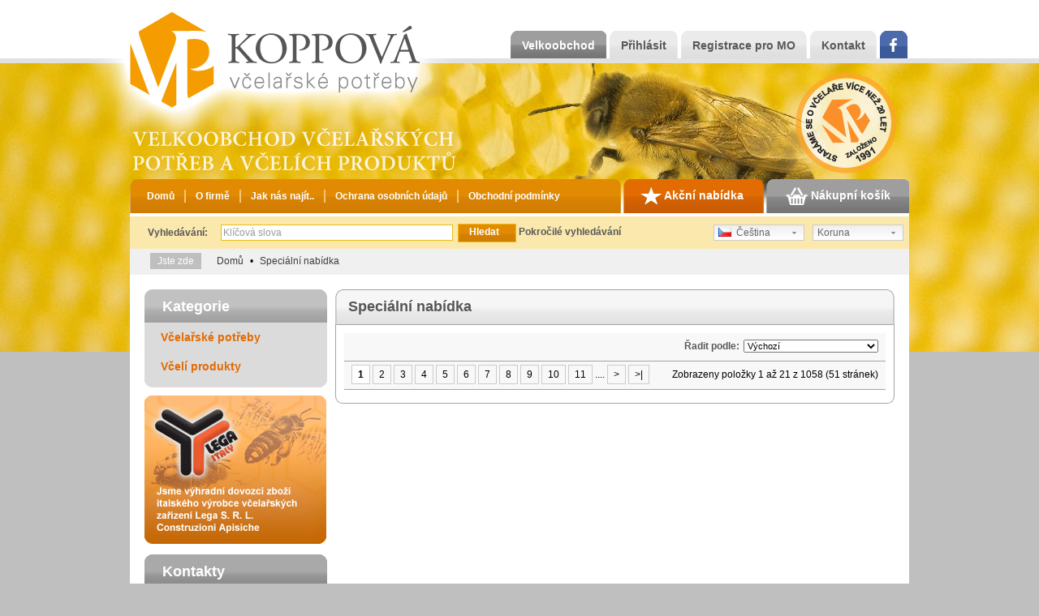

--- FILE ---
content_type: text/html; charset=utf-8
request_url: https://www.bee.cz/index.php?route=product/special
body_size: 4984
content:
<?xml version="1.0" encoding="UTF-8"?>
<!DOCTYPE html PUBLIC "-//W3C//DTD XHTML 1.0 Strict//EN" "http://www.w3.org/TR/xhtml1/DTD/xhtml1-strict.dtd">
<html xmlns="http://www.w3.org/1999/xhtml" dir="ltr" lang="cs" xml:lang="cs">
<head>
  <!-- Google Tag Manager -->
  <script>(function(w,d,s,l,i){w[l]=w[l]||[];w[l].push({'gtm.start':
  new Date().getTime(),event:'gtm.js'});var f=d.getElementsByTagName(s)[0],
  j=d.createElement(s),dl=l!='dataLayer'?'&l='+l:'';j.async=true;j.src=
  'https://www.googletagmanager.com/gtm.js?id='+i+dl;f.parentNode.insertBefore(j,f);
  })(window,document,'script','dataLayer','GTM-KZFX3LW');</script>
  <!-- End Google Tag Manager -->
  <meta http-equiv="X-UA-Compatible" content="IE=edge" />
  <meta name="robots" content="index, follow" />
  <meta name="author" content="Slam.CZ, www.slam.cz" />
  <link rel="shortcut icon" href="catalog/view/theme/bee/image/favicon.ico" type="image/x-icon">
  <link rel="icon" href="catalog/view/theme/bee/image/favicon.ico" type="image/x-icon">
<title>Speciální nabídka</title>
<base href="https://www.bee.cz/" />
<link rel="stylesheet" type="text/css" href="catalog/view/theme/bee/stylesheet/stylesheet.css?v=2" />
<!--[if lt IE 7]>
<link rel="stylesheet" type="text/css" href="catalog/view/theme/bee/stylesheet/ie6.css" />
<script type="text/javascript" src="catalog/view/javascript/DD_belatedPNG_0.0.8a-min.js"></script>
<script>
DD_belatedPNG.fix('img, #header .div3 a, #content .left, #content .right, .box .top');
</script>
<![endif]-->
<script type="text/javascript" src="catalog/view/javascript/jquery/jquery-1.3.2.min.js"></script>
<script type="text/javascript" src="catalog/view/javascript/jquery/thickbox/thickbox-compressed.js"></script>
<link rel="stylesheet" type="text/css" href="catalog/view/javascript/jquery/thickbox/thickbox.css" />
<script type="text/javascript" src="catalog/view/javascript/jquery/tab.js"></script>
<script type="text/javascript"><!--
function bookmark(url, title) {
	if (window.sidebar) { // firefox
    window.sidebar.addPanel(title, url, "");
	} else if(window.opera && window.print) { // opera
		var elem = document.createElement('a');
		elem.setAttribute('href',url);
		elem.setAttribute('title',title);
		elem.setAttribute('rel','sidebar');
		elem.click();
	} else if(document.all) {// ie
   		window.external.AddFavorite(url, title);
	}
}

$(function() {
    $('a[rel*=external]').click( function() {
        window.open(this.href);
        return false;
    });
});
//--></script>
</head>
<body>
<!-- Google Tag Manager (noscript) -->
<noscript><iframe src="https://www.googletagmanager.com/ns.html?id=GTM-KZFX3LW"
height="0" width="0" style="display:none;visibility:hidden"></iframe></noscript>
<!-- End Google Tag Manager (noscript) -->

<!--[if lt IE 7]><p class=chromeframe>Váš prohlížeč je <em>zastaralý!</em> <a href="http://browsehappy.com/">Aktualizujte na jiný prohlížeč</a> nebo <a href="http://www.google.com/chromeframe/?redirect=true">si nainstalujte Google Chrome Frame</a> pro co nejlepší zážitek z této stránky.</p><![endif]-->

<div id="slam_bg_top"></div>
<div id="slam_bg">
  <div class="layout">
    <div class="text"></div>
    <div class="razitko"></div>
    <div class="vcela"></div>
  </div>
</div>

<div id="container">

  <div id="slam_top">
          <a id="slam_logo" href="https://www.bee.cz/index.php?route=common/home"><img src="https://www.bee.cz/image/data/logo.png" title="VP-velkoobchod" alt="VP-velkoobchod" /></a>
        <div id="slam_top_nav">
      <ul>
        <li class="velkoobchod"><a href="registrace-velkoobchodnich-zakazniku">Velkoobchod</a></li>
                <li class="prihlasit"><a href="https://www.bee.cz/index.php?route=account/login">Přihlásit</a></li>
        <li class="registrace"><a href="https://www.bee.cz/index.php?route=account/login">Registrace pro MO</a></li>
                <li class="kontakt"><a href="https://www.bee.cz/index.php?route=information/contact">Kontakt</a></li>
        <li class="facebook"><a href="https://www.facebook.com/vcelarskepotrebyKoppova" target="_blank"></a></li>
      </ul>
    </div>
  </div>

  <div id="slam_header" class="clearfix">
    <div id="slam_main_nav" >
      <div class="left"></div>
      <ul>
        <li><a href="https://www.bee.cz/index.php?route=common/home">Domů</a></li>
                  <li><a href="https://www.bee.cz/o-firme">O firmě</a></li>
                  <li><a href="https://www.bee.cz/jak-nas-najit">Jak nás najít..</a></li>
                  <li><a href="https://www.bee.cz/ochrana-osobnich-udaju">Ochrana osobních údajů</a></li>
                  <li class="last"><a href="https://www.bee.cz/obchodni-podminky">Obchodní podmínky</a></li>
              </ul>
    </div>
        <div id="slam_akcni_nav">
      <div class="left"></div>
      <ul>
        <li><a href="https://www.bee.cz/index.php?route=product/special"><img src="catalog/view/theme/bee/image/star.png" alt="star" /> Akční nabídka</a></li>
      </ul>
    </div>
        <div id="slam_kosik_nav">
      <div class="left"></div>
      <ul>
        <li><a href="https://www.bee.cz/index.php?route=checkout/cart"><img src="catalog/view/theme/bee/image/kosik.png" alt="cart" /> Nákupní košík</a></li>
      </ul>
    </div>
  </div>


<div id="header">
  <div class="div1">
    <div class="div5">
      <div class="center">
        <div id="search">
          <div class="div8">Vyhledávání:&nbsp;</div>
          <div class="div9">
                        <input type="text" value="Klíčová slova" id="filter_keyword" onclick="this.value = '';" onkeydown="this.style.color = '#000000'" style="color: #999;" />
                        <input type="hidden" value="0" id="filter_category_id">
          </div>
          <div class="div10">&nbsp;&nbsp;<a onclick="moduleSearch();" class="button"><span>Hledat</span></a> <a href="https://www.bee.cz/index.php?route=product/search">Pokročilé vyhledávání</a></div>
        </div>
        <div class="curr_lang">
                    <form action="https://www.bee.cz/index.php?route=common/home" method="post" enctype="multipart/form-data" id="currency_form">
            <div class="switcher">
                                                                      <div class="selected"><a>Koruna</a></div>
                                          <div class="option">
                                <a onclick="$('input[name=\'currency_code\']').attr('value', 'EUR'); $('#currency_form').submit();">Euro</a>
                                <a onclick="$('input[name=\'currency_code\']').attr('value', 'CZK'); $('#currency_form').submit();">Koruna</a>
                              </div>
            </div>
            <div style="display: inline;">
              <input type="hidden" name="currency_code" value="" />
              <input type="hidden" name="redirect" value="https://www.bee.cz/index.php?route=product/special" />
            </div>
          </form>
                              <form action="https://www.bee.cz/index.php?route=common/home" method="post" enctype="multipart/form-data" id="language_form">
            <div class="switcher">
                                          <div class="selected"><a><img src="image/flags/cz.png " alt="Čeština" />&nbsp;&nbsp;Čeština</a></div>
                                                                                                  <div class="option">
                                <a onclick="$('input[name=\'language_code\']').attr('value', 'cs'); $('#language_form').submit();"><img src="image/flags/cz.png " alt="Čeština" />&nbsp;&nbsp;Čeština</a>
                                <a onclick="$('input[name=\'language_code\']').attr('value', 'en'); $('#language_form').submit();"><img src="image/flags/gb.png" alt="English" />&nbsp;&nbsp;English</a>
                                <a onclick="$('input[name=\'language_code\']').attr('value', 'de'); $('#language_form').submit();"><img src="image/flags/de.png" alt="Deutsch" />&nbsp;&nbsp;Deutsch</a>
                              </div>
            </div>
            <div>
              <input type="hidden" name="language_code" value="" />
              <input type="hidden" name="redirect" value="https://www.bee.cz/index.php?route=product/special" />
            </div>
          </form>
                  </div>
      </div>
    </div>
  </div>
  <div class="div6">
    <div class="center">
	        <div id="breadcrumb">
        <span class="here">Jste zde</span>                <a href="https://www.bee.cz/index.php?route=common/home">Domů</a>
                &bull; <a href="https://www.bee.cz/index.php?route=product/special">Speciální nabídka</a>
              </div>
    </div>
  </div>
</div>

<div id="slam_content" class="clearfix">

<script type="text/javascript"><!--
function getURLVar(urlVarName) {
	var urlHalves = String(document.location).toLowerCase().split('?');
	var urlVarValue = '';

	if (urlHalves[1]) {
		var urlVars = urlHalves[1].split('&');

		for (var i = 0; i <= (urlVars.length); i++) {
			if (urlVars[i]) {
				var urlVarPair = urlVars[i].split('=');

				if (urlVarPair[0] && urlVarPair[0] == urlVarName.toLowerCase()) {
					urlVarValue = urlVarPair[1];
				}
			}
		}
	}

	return urlVarValue;
}

$(document).ready(function() {
	route = getURLVar('route');

	if (!route) {
		$('#tab_home').addClass('selected');
	} else {
		part = route.split('/');

		if (route == 'common/home') {
			$('#tab_home').addClass('selected');
		} else if (route == 'account/login') {
			$('#tab_login').addClass('selected');
		} else if (part[0] == 'account') {
			$('#tab_account').addClass('selected');
		} else if (route == 'checkout/cart') {
			$('#tab_cart').addClass('selected');
		} else if (part[0] == 'checkout') {
			$('#tab_checkout').addClass('selected');
		} else {
			$('#tab_home').addClass('selected');
		}
	}
});
//--></script>
<script type="text/javascript"><!--
$('#search input').keydown(function(e) {
	if (e.keyCode == 13) {
		moduleSearch();
	}
});

function moduleSearch() {
	pathArray = location.pathname.split( '/' );

	url = 'https://www.bee.cz/';

	url += 'index.php?route=product/search';

	var filter_keyword = $('#filter_keyword').attr('value')

	if (filter_keyword) {
		url += '&keyword=' + encodeURIComponent(filter_keyword);
	}

	var filter_category_id = $('#filter_category_id').attr('value');

	if (filter_category_id) {
		url += '&category_id=' + filter_category_id;
	}

	location = url+'&description=1&model=1';
}
//--></script>
<script type="text/javascript"><!--
$('.switcher').bind('click', function() {
	$(this).find('.option').slideToggle('fast');
});
$('.switcher').bind('mouseleave', function() {
	$(this).find('.option').slideUp('fast');
});
//--></script>
<div id="column_left">
    <div class="box box_category">
  <div class="top">Kategorie</div>
  <div id="category" class="middle"><ul><li><a href="https://www.bee.cz/vcelarske-potreby">Včelařské potřeby</a></li><li><a href="https://www.bee.cz/vceli-produkty">Včelí produkty</a></li></ul></div>
  <div class="bottom">&nbsp;</div>
</div>
          
<div class="box" style="background:transparent;">
<img src="catalog/view/theme/bee/image/lega_italy.jpg" alt="lega" title="Jsme výhradní dovozci zboží italského výrobce včelařských zařízení Lega S. R. L. Construzioni Apisiche" />
</div>

  <div class="box box_contact">
    <div class="top">Kontakty</div>
    <div class="middle" style="color:white;">
        <strong>Velkoobchod se Včelařskými potřebami</strong><br />
        VP-velkoobchod<br />
        Zdeňka Koppová<br />
        Třída míru 246/131<br />
Olomouc<br />
779 00<br />
Česká republika<br />
        <br />
        Telefon: +420 585425821<br />
        E-mail: vp-webinfo@bee.cz<br />
    </div>
    <div class="bottom"></div>
  </div>
</div>
<div id="content">
  <div class="top">
    <div class="left"></div>
    <div class="right"></div>
    <div class="center">
      <h1>Speciální nabídka</h1>
    </div>
  </div>
  <div class="middle">
        <div class="sort">
      <div class="div1">
        <select name="sort" onchange="location = this.value">
                              <option value="https://www.bee.cz/index.php?route=product/special&amp;sort=p.sort_order&amp;order=ASC" selected="selected">Výchozí</option>
                                        <option value="https://www.bee.cz/index.php?route=product/special&amp;sort=pd.name&amp;order=ASC">Názvu A - Z</option>
                                        <option value="https://www.bee.cz/index.php?route=product/special&amp;sort=pd.name&amp;order=DESC">Názvu Z - A</option>
                                        <option value="https://www.bee.cz/index.php?route=product/special&amp;sort=special&amp;order=ASC">Ceny nejlevnější &gt; nejdražší</option>
                                        <option value="https://www.bee.cz/index.php?route=product/special&amp;sort=special&amp;order=DESC">Ceny nejdražší &gt; nejlevnější</option>
                                        <option value="https://www.bee.cz/index.php?route=product/special&amp;sort=rating&amp;order=DESC">Hodnocení nejlepší &gt; nejhorší</option>
                                        <option value="https://www.bee.cz/index.php?route=product/special&amp;sort=rating&amp;order=ASC">Hodnocení nejhorší &gt; nejlepší</option>
                                        <option value="https://www.bee.cz/index.php?route=product/special&amp;sort=p.model&amp;order=ASC">Modelu A - Z</option>
                                        <option value="https://www.bee.cz/index.php?route=product/special&amp;sort=p.model&amp;order=DESC">Modelu Z - A</option>
                            </select>
      </div>
      <div class="div2">Řadit podle:</div>
    </div>
    <table class="list special_list" cellspacing="0" cellpadding="0">
          </table>
    <div class="pagination"><div class="links"> <b>1</b>  <a href="https://www.bee.cz/index.php?route=product/special&amp;page=2">2</a>  <a href="https://www.bee.cz/index.php?route=product/special&amp;page=3">3</a>  <a href="https://www.bee.cz/index.php?route=product/special&amp;page=4">4</a>  <a href="https://www.bee.cz/index.php?route=product/special&amp;page=5">5</a>  <a href="https://www.bee.cz/index.php?route=product/special&amp;page=6">6</a>  <a href="https://www.bee.cz/index.php?route=product/special&amp;page=7">7</a>  <a href="https://www.bee.cz/index.php?route=product/special&amp;page=8">8</a>  <a href="https://www.bee.cz/index.php?route=product/special&amp;page=9">9</a>  <a href="https://www.bee.cz/index.php?route=product/special&amp;page=10">10</a>  <a href="https://www.bee.cz/index.php?route=product/special&amp;page=11">11</a>  ....  <a href="https://www.bee.cz/index.php?route=product/special&amp;page=2">&gt;</a> <a href="https://www.bee.cz/index.php?route=product/special&amp;page=51">&gt;|</a> </div><div class="results">Zobrazeny položky 1 až 21 z 1058 (51 stránek)</div></div>
      </div>
  <div class="bottom">
    <div class="left"></div>
    <div class="right"></div>
    <div class="center"></div>
  </div>
</div>
</div>
</div>

<div id="footer">

    <div class="about">
        <div class="layout clearfix">
            <p><img src="catalog/view/theme/bee/image/foto.png" style="float:right;" alt="foto" />Naše včelařská prodejna Vám nabízí kompletní sortiment včelařských potřeb, produktů a včelích úlů. Nakupujte na zaběhnutém eshopu. Většinu sortimentu máme skladem a expedujeme nejpozději následující den od objednání. Jsme přímými výrobci úlů a ochranných pomůcek, proto Vám můžeme nabídnout zajímavou cenu, kterou se snažíme držet co nejníže u všech produktů, které máme v nabídce.<br />
Vyrábíme nástavkové včelí úly, rámkové míry 39x24 v několika variantách, uteplené i neuteplené. Od našich zákazníků vykupujeme vosk, případně jej měníme za mezistěny. Eshop Včelí obchod Vám nabízí kompletní sortiment včelařských potřeb, produktů a nástavkových včelích úlů. Nabízíme kompletní sortiment zboží pro chov včel. Nabízíme úlové sestavy, ochranné pomůcky, včelařské potřeby, potřeby pro práci s medem a pro chov matek. Maloobchod i velkoobchod se včelařskými potřebami. Jsme výrobcem široké škály nástavkových úlů rámkové míry 39x24, která je v ČR nejpoužívanější. Progresivní eshop s většinou zboží skladem, objednávky odesíláme do druhého dne od objednání. Svým zákazníkům nabízíme výměnu vosku a výkup medu. Stálí zákazníci se mohou těšit na slevy a promo akce. Nabízíme spolupráci formou dodávky zboží přes náš velkoobchodní systém. Nabízíme Vám včelařské potřeby, nástavkové úly rámkové míry 39 x 24, ochranné pomůcky, rámky a pomůcky k jejich přípravě.</p>
        </div>
    </div>

    <div class="layout clearfix">
        <div class="icons">
            <a href=""><img src="catalog/view/theme/bee/image/ico_home.png" alt="home" /></a>
            <a href="https://www.bee.cz/index.php?route=information/contact"><img src="catalog/view/theme/bee/image/ico_email.png" alt="home" /></a>
            <a href="" onclick="window.print();return false;"><img src="catalog/view/theme/bee/image/ico_print.png" alt="home" /></a>
        </div>
        <div id="slam_footer_nav">
            <ul>
                                <li><a href="https://www.bee.cz/o-firme">O firmě</a></li>
                                <li><a href="https://www.bee.cz/jak-nas-najit">Jak nás najít..</a></li>
                                <li><a href="https://www.bee.cz/ochrana-osobnich-udaju">Ochrana osobních údajů</a></li>
                                <li class="last"><a href="https://www.bee.cz/obchodni-podminky">Obchodní podmínky</a></li>
                            </ul>
        </div>
        <div class="sign">&copy;2012 design <a href="http://karkulin.net" rel="external">karkulin.net</a> | created by <a href="http://www.slam.cz" rel="external">slam.cz</a></div>
    </div>

</div>
</body></html>
 


--- FILE ---
content_type: text/css
request_url: https://www.bee.cz/catalog/view/theme/bee/stylesheet/stylesheet.css?v=2
body_size: 4680
content:
html {
	overflow: -moz-scrollbars-vertical;
	margin: 0;
	padding: 0;
}
* {
	font-family: Arial, Helvetica, sans-serif;
}
body {
	margin: 0px;
	padding: 0px;
	text-align: center;
}
body, td, th, input, textarea, select, a {
	font-size: 12px;
}
form {
	padding: 0;
	margin: 0;
	display: inline;
}
input, textarea, select {
	margin: 3px 0px;
}
a, a:visited {
	color: #1B57A3;
	text-decoration: underline;
	cursor: pointer;
}
a:hover {
	text-decoration: none;
}
a img {
	border: none;
}
a.btn {
	display: inline-block;
	margin-bottom: 0;
	font-weight: 400;
	text-align: center;
	white-space: nowrap;
	vertical-align: middle;
	-ms-touch-action: manipulation;
	touch-action: manipulation;
	cursor: pointer;
	-webkit-user-select: none;
	-moz-user-select: none;
	-ms-user-select: none;
	user-select: none;
	background-image: none;
	border: 1px solid transparent;
	padding: 10px 16px;
	font-size: 18px;
	line-height: 1.3333333;
	border-radius: 6px;
	color: #fff !important;
	background-color: #E26B02;
	border-color: #E26B02;
	text-decoration: none;
}
a.btn:hover {
	opacity: .9;
}
p {
	margin-top: 0px;
}
span.red {
	color: red;
	font-weight: bold;
}
span.green {
	color: green;
	font-weight: bold;
}
span.blue {
	color: cornflowerblue;
	font-weight: bold;
}
/* layout */
#container {
	width: 960px;
	margin-left: auto;
	margin-right: auto;
	text-align: left;
}
#header .div2 {
	float: left;
	padding-top: 15px;
	padding-left: 15px;
}
#header .div3 {
	float: right;
	padding-top: 7px;
	height: 38px;
}
#header .div3 a {
	margin-left: 15px;
	padding: 1px 0px 2px 20px;
	background-repeat: no-repeat;
	background-position: left center;
}
#header .div4 {
	width: 510px;
	clear: right;
	float: right;
	height: 32px;
	padding-right: 14px;
}
#header .div4 a {
	float: left;
	margin-right: 2px;
	width: 100px;
	height: 18px;
	padding-top: 9px;
	padding-bottom: 9px;
	background: url('../image/tab_1.png') no-repeat;
	text-align: center;
	color: #333333;
	text-decoration: none;
	font-size: 14px;
	font-weight: bold;
	position: relative;
	z-index: 1;
}
#header .div4 a.selected {
	background: url('../image/tab_2.png') no-repeat;
	color: #FFF;
	padding-bottom: 10px;
	z-index: 3;
}
#header .div5 {
	clear: both;
}
#header .div5 .left {
	background: url('../image/header_1_left.png') no-repeat;
	width: 5px;
	height: 40px;
	float: left;
}
#header .div5 .right {
	background: url('../image/header_1_right.png') no-repeat;
	width: 5px;
	height: 40px;
	float: right;
}
#header .div5 .center {
	background: url('../image/header_1_center.png') repeat-x;
	height: 40px;
	margin-left: 5px;
	margin-right: 5px;
}
#header .div6 {
	clear: both;
	margin-bottom: 10px;
}
#header .div6 .left {
	background: url('../image/header_2_left.png') no-repeat;
	width: 5px;
	height: 32px;
	float: left;
}
#header .div6 .right {
	background: url('../image/header_2_right.png') no-repeat;
	width: 5px;
	height: 32px;
	float: right;
}
#header .div6 .center {
	background: url('../image/header_2_center.png') repeat-x;
	height: 32px;
	margin-left: 5px;
	margin-right: 5px;
	padding-left: 5px;
	padding-right: 5px;
}
#header .div7 {
	float: right;
	padding-top: 2px;
}
#header .div8 {
	float: left; margin-top: 6px;
}
#header .div9 {
	float: left;
}
#header .div10 {
	float: left;
	margin-top: 2px;
}
#search {
	padding-top: 7px;
	padding-left: 5px;
	color: #FFF;
	font-weight: bold;
}
#search select {
	border: 1px solid #0A5391;
	padding: 1px;
}
#search a {
	color: #FFF;
}
#search input {
	border: 1px solid #0A5391;
	padding: 2px;
	width: 280px;
}
#breadcrumb {
	float: left;
	padding-top: 7px;
	padding-bottom: 11px;
	height: 13px;
	margin-bottom: 10px;
	color: #000000;
}
.switcher {
	float: right;
	margin-top: 3px;
	margin-left: 10px;
}
.switcher a {
	text-decoration: none;
	display: block;
}
.switcher .selected {
	background: #FFFFFF url('../image/switcher.png') repeat-x;
}
.switcher .selected a {
	border: 1px solid #CCCCCC;
	background: url('../image/arrow_down.png') 116px center no-repeat;
	color: #666666;
	padding: 2px 5px 2px 5px;
	width: 121px;
}
.switcher .selected a:hover {
	background: #F0F0F0 url('../image/arrow_down.png') 116px center no-repeat;
}
.switcher .option {
	position: absolute;
	z-index: 3;
	border-left: 1px solid #CCCCCC;
	border-right: 1px solid #CCCCCC;
	border-bottom: 1px solid #CCCCCC;
	background-color: #EEEEEE;
	display: none;
	width: 131px;
}
.switcher .option a {
	color: #000;
	padding: 3px 5px 3px 5px;
}
.switcher .option a:hover {
	background: #FFC;
}
.switcher img {
	position: relative;
	top: 1px;
}
#column_left {
	float: left;
	width: 180px;
	margin-right: 10px;
	clear: left;
}
#column_right {
	float: right;
	width: 180px;
	margin-left: 10px;
	clear: right;
}
#content {
	margin-left: 190px;
	margin-right: 190px;
	margin-bottom: 10px;
}
#content .top .left {
	background: url('../image/content_top_left.png') no-repeat;
	width: 5px;
	height: 32px;
	float: left;
}
#content .top .right {
	background: url('../image/content_top_right.png') no-repeat;
	width: 5px;
	height: 32px;
	float: right;
}
#content .top .center {
	background: url('../image/content_top_center.png') repeat-x;
	margin-left: 5px;
	margin-right: 5px;
}
#content .top h1, .heading {
	padding: 8px 0px 8px 7px;
}
#content h1, .heading {
	color: #000000;
	font-size: 14px;
	font-family: Arial, Helvetica, sans-serif;
	font-weight: bold;
	text-transform: uppercase;
	margin: 0px;
}
#content .middle {
	border-left: 1px solid #DDDDDD;
	border-right: 1px solid #DDDDDD;
	background: #FFFFFF;
	padding: 10px 10px 1px 10px;
	min-height: 30px;
}
#content .bottom .left {
	background: url('../image/content_bottom_left.png') no-repeat;
	width: 5px;
	height: 5px;
	float: left;
}
#content .bottom .right {
	background: url('../image/content_bottom_right.png') no-repeat;
	width: 5px;
	height: 5px;
	float: right;
}
#content .bottom .center {
	background: url('../image/content_bottom_center.png') repeat-x;
	height: 5px;
	margin: 0 5px 10px 5px;
}
.box {
	margin-bottom: 10px;
	background: url('../image/box_top.png') no-repeat;
}
.box .top {
	padding: 8px 0px 8px 7px;
	color: #000000;
	font-size: 14px;
	font-family: Arial, Helvetica, sans-serif;
	font-weight: bold;
	text-transform: uppercase;
}
.box .top img {
	float: left;
	margin-right: 5px;
}
.box .middle {
	border-left: 1px solid #DDDDDD;
	border-right: 1px solid #DDDDDD;
	background: #FFFFFF;
	padding: 10px;
}
.box .bottom {
	height: 5px;
	background: url('../image/box_bottom.png') no-repeat;
}
.success {
	padding: 5px 0px;
	margin-bottom: 10px;
	background: #E4F1C9;
	border: 1px solid #A5BD71;
	font-size: 11px;
	font-family: Verdana, Geneva, sans-serif;
	text-align: center;
}
.warning {
	padding: 5px 0px;
	margin-bottom: 10px;
	background: red;
	color: white;
	font-size: 14px;
	font-family: Verdana, Geneva, sans-serif;
	font-weight: bold;
	text-align: center;
}
.wait {
	padding: 5px 0px;
	margin-bottom: 10px;
	background: #FBFAEA;
	border: 1px solid #EFEBAA;
	font-size: 11px;
	font-family: Verdana, Geneva, sans-serif;
	text-align: center;
}
.required {
	color: #FF0000;
	font-weight: bold;
}
.error {
	color: #FF0000;
	display: block;
}
.help {
	cursor: pointer;
}
.tooltip {
	border: 1px solid #FDDA5C;
	background: #FBFF95;
	padding: 5px;
	font-size: 11px;
	width: 250px;
}
.clear { /* generic container (i.e. div) for floating buttons */
	overflow: hidden;
	width: 100%;
}
.button {
	padding-left: 8px;
	display: inline-block;
	margin-right: 5px;
	background: url('../image/button_left.png') top left no-repeat;
	text-decoration: none;
	color:#FFF;
}
.button span {
	color: #FFF;
	display: block;
	padding: 4px 12px 5px 5px;
	background: url('../image/button_right.png') top right no-repeat;
}
.buttons {
	background: #F8F8F8;
	border: 1px solid #DDDDDD;
	padding: 5px;
	margin-bottom: 10px;
}
.buttons input {
	padding: 0px;
	margin: 0px;
}
.buttons table {
	width: 100%;
	border-collapse: collapse;
}
.buttons table td {
	vertical-align: middle;
}
.content {
	background: #F7F7F7;
	border: 1px solid #DDDDDD;
	padding: 10px;
	margin-top: 3px;
	margin-bottom: 10px;
}
.list {
	margin-bottom: 10px;
	width: 100%;
    table-layout: fixed;
}
.list td {
	text-align: center;
	vertical-align: top;
	padding-bottom: 10px;
}
.sort {
	margin-bottom: 10px;
	background: #F8F8F8;
	height: 30px;
	width: 100%;
}
.sort .div1 {
	float: right;
	margin-left: 5px;
	padding-top: 6px;
	padding-right: 9px;
}
.sort .div2 {
	text-align: right;
	padding-top: 9px;
}
.sort select {
	font-size: 11px;
	margin: 0;
	padding: 0;
}
.pagination {
	display: inline-block;
	width: 100%;
	background: #F8F8F8;
	margin-bottom: 10px;
}
.pagination .links, .pagination .results {
	padding: 7px;
}
.pagination .links {
	float: left;
}
.pagination .links a {
	border: 1px solid #CCCCCC;
	padding: 4px 7px;
	text-decoration: none;
	color: #000000;
}
.pagination .links b {
	border: 1px solid #CCCCCC;
	padding: 4px 7px;
	text-decoration: none;
	color: #000000;
	background: #FFFFFF;
}
.pagination .results {
	float: right;
}
.tabs {
	width: 100%;
	height: 31px;
	margin-bottom: 0px;
}
.tabs a {
	float: left;
	display: block;
	padding: 6px 15px 7px 15px;
	margin-right: 2px;
	border-top: 1px solid #DDDDDD;
	border-bottom: 1px solid #DDDDDD;
	border-left: 1px solid #DDDDDD;
	border-right: 1px solid #DDDDDD;
	background: #FFFFFF url('../image/tab_3.png') repeat-x;
	color: #000000;
	font-weight: bold;
	font-size: 13px;
	text-decoration: none;
	z-index: 1;
	position: relative;
	top: 1px;
}
.tabs a.selected {
	background: #FFFFFF url('../image/tab_3.png') repeat-x;
	border-bottom: 0px;
	padding-bottom: 8px;
	z-index: 3;
}
.tab_page {
	border: 1px solid #DDDDDD;
	background: #FFFFFF;
	padding: 10px;
	display: block;
	z-index: 2;
	margin-bottom: 10px;
}
#footer {
	width: 100%;
	clear: both;
	padding-top: 5px;
	border-top: 1px solid #DDDDDD;
}
#footer .div1 {
	float: left;
	text-align: left;
}
#footer .div2 {
	float: right;
	text-align: right;
}
#category ul {
	margin-top: 0px;
	margin-bottom: 0px;
	margin-left: 8px;
	padding-left: 12px;
	list-style: url('../image/bullet_1.png');
}
#information ul {
	margin-top: 0px;
	margin-bottom: 0px;
	margin-left: 8px;
	padding-left: 12px;
	list-style: url('../image/bullet_2.png');
}
.cart {
	border-collapse: collapse;
	width: 100%;
	border: 1px solid #EEEEEE;
	margin-bottom: 10px;
}
.cart th {
	background: #EEEEEE;
	padding: 5px;
	font-weight: normal;
}
.cart td {
	padding: 5px;
}
.tags, .tags a {
	font-style: italic;
	font-size: x-small;
}
#module_cart .middle {
	padding: 5px;
}
.cart_module_total {
	padding: 0 3px 0 3px;
	font-size: 0.9em;
	color: #222;
}
.cart_remove {
	margin-top: 3px;
	background: url('../image/list_remove_btn.gif') no-repeat left center transparent;
	padding-right:10px;
	cursor:pointer;
}
.cart_remove_loading {
	margin-top: 3px;
	background: url('../image/ajax_load.gif') no-repeat transparent;
	padding-right:10px;
}
.button_add_small, a.button_add_small:visited {
	margin-top: 3px;
	background: url('../image/button_add_small.png') no-repeat left center transparent;
	padding:5px;
	text-decoration: none;
	cursor:pointer;
}
#content .middle .box {
	float: left;
	margin: 0 6px 10px 6px;
	min-height: 0px;
}
#content .middle .box .middle {
	width: 158px;
	min-height: 0px;
}

/* SLAM.CZ ----- */

/* Contain floats: h5bp.com/q */
.clearfix:before, .clearfix:after { content: ""; display: table; }
.clearfix:after { clear: both; }
.clearfix { *zoom: 1; }

html, body {
	background-color: #bfbfbf;
}

a, a:visited {
	color: #E26B02;
}

.layout {
	position: relative;
	width: 960px;
	margin: 0 auto;
}

#slam_bg_top {
	position: absolute;
	left: 0;
	top: 0;
	width: 100%;
	height: 72px;
	border-bottom: solid 6px #e1e1e1;
	background-color: white;
}

#slam_bg {
	position: absolute;
	left: 0;
	top: 78px;
	width: 100%;
	height: 356px;
	background: url('../image/bg.jpg') no-repeat center center;
	background-size: cover;
	_filter: progid:DXImageTransform.Microsoft.AlphaImageLoader(src='.image/bg.jpg', sizingMethod='scale');
    _-ms-filter: "progid:DXImageTransform.Microsoft.AlphaImageLoader(src='image/bg.jpg', sizingMethod='scale')";
	overflow: hidden;
}

#slam_bg .layout {
	height: 356px;
}

#slam_bg .vcela {
	position: absolute;
	bottom: 135px;
	right: 39px;
	width: 476px;
	height: 309px;
	background: url('../image/bee2.png') no-repeat center center;
}

#slam_bg .text {
	position: absolute;
	width: 405px;
	height: 100px;
	top: 56px;
	left: 0;
	background: url('../image/text_velkoobchod.png') no-repeat center center;
}

#slam_bg .razitko {
	position: absolute;
	width: 156px;
	height: 156px;
	top: -5px;
	right: 0;
	background: url('../image/razitko.png') no-repeat center center;
	z-index: 100;
}

#container {
	position: relative;
}

#slam_top {
	height: 221px;
}

#slam_logo {
	position: absolute;
	left: -57px;
	top: 10px;
	width: 145px;
}

#slam_top_nav {
	position: absolute;
	top: 38px;
	right: 0;
	width: px;
	height: 34px;
}

#slam_top_nav ul {
	list-style: none;
	margin: 0;
	padding: 0;
	float: right;
}

#slam_top_nav ul li {
	float: left;
	margin: 0 2px;
	background: url('../image/bg_top_nav.png') no-repeat right top;
}

#slam_top_nav ul li.facebook {
	float: left;
	margin: 0 2px;
	min-width: 34px;
	background: url('../image/bg_top_nav_fb.png') no-repeat right top;
}

#slam_top_nav ul li.facebook a {
	background: none;
}

#slam_top_nav ul li a {
	display: block;
	height: 24px;
	padding: 10px 14px 0 14px;
	color: #595858;
	font-family: Arial;
	font-weight: bold;
	font-size: 14px;
	text-decoration: none;
	background: url('../image/bg_top_nav_left.png') no-repeat left top;
}

#slam_top_nav ul li.velkoobchod {
	background: url('../image/bg_top_nav_selected.png') no-repeat right top;
}

#slam_top_nav ul li.velkoobchod a {
	color: white;
	background: url('../image/bg_top_nav_selected_left.png') no-repeat left top;
}

#slam_header {
	height: 46px;
    background: url('../image/bg_header.png') repeat-x left bottom;
}

#slam_main_nav {
	position: relative;
	float: left;
	width: 596px;
	margin-left: 9px;
    background: url('../image/bg_main_nav.png') repeat-x right top;
}

#slam_main_nav .left {
	position: absolute;
	left: -9px;
	top: 0;
	width: 9px;
	height: 42px;
	background: url('../image/bg_main_nav_left.png') no-repeat left top;
}

#slam_main_nav ul {
	list-style: none;
	margin: 0;
	padding: 0;
}

#slam_main_nav ul li {
	float: left;
	padding: 13px 0;
}

#slam_main_nav ul li a {
	display: block;
	color: white;
	font-family: Arial;
	font-weight: bold;
	font-size: 12px;
	text-decoration: none;
	padding: 1px 12px;
	border-right: solid 2px #f9c46f;
}

#slam_main_nav ul li.last a {
	border-right: none;
}

#slam_akcni_nav {
	position: relative;
	float: left;
	width: 164px;
	margin-left: 12px;
    background: url('../image/bg_akcni_nav.png') no-repeat right top;
}

#slam_akcni_nav .left {
	position: absolute;
	left: -9px;
	top: 0;
	width: 9px;
	height: 42px;
	background: url('../image/bg_akcni_nav_left.png') no-repeat left top;
}

#slam_akcni_nav ul {
	list-style: none;
	margin: 0;
	padding: 0;
}

#slam_akcni_nav ul li {
	float: left;
	padding: 9px 0;
}

#slam_akcni_nav ul li a {
	display: block;
	color: white;
	font-family: Arial;
	font-weight: bold;
	font-size: 14px;
	text-decoration: none;
	padding: 1px 12px;
}

#slam_akcni_nav ul li a img {
	vertical-align: middle;
}

#slam_kosik_nav {
	position: relative;
	float: right;
	width: 167px;
	margin-left: 12px;
    background: url('../image/bg_kosik_nav.png') no-repeat right top;
}

#slam_kosik_nav .left {
	position: absolute;
	left: -9px;
	top: 0;
	width: 9px;
	height: 42px;
	background: url('../image/bg_kosik_nav_left.png') no-repeat left top;
}

#slam_kosik_nav ul {
	list-style: none;
	margin: 0;
	padding: 0;
}

#slam_kosik_nav ul li {
	float: left;
	padding: 9px 0;
}

#slam_kosik_nav ul li a {
	display: block;
	color: white;
	font-family: Arial;
	font-weight: bold;
	font-size: 14px;
	text-decoration: none;
	padding: 1px 15px;
}

#slam_kosik_nav ul li a img {
	vertical-align: middle;
}

#header .div5 .center {
	margin: 0;
	background: #fae8ad;
}

#header .div5 .center .curr_lang {
	float: right;
	margin-right: 7px;
}

#search,
#search a {
	color: #595858;
	text-decoration: none;
}

#search input,
#search select {
	border: solid 1px #ebbe12;
}

#search .div8 {
	padding: 0 13px 0 17px;
}

#search .button {
	padding: 0;
	border: solid 1px #ebbe12;
	background: transparent;
}

#search .button span {
	width: 53px;
	height: 16px;
	padding: 2px 12px 3px 5px;
	text-align: center;
	background: url('../image/bg_search_button.png') repeat-x left top;
}

.switcher .selected a,
.switcher .selected a:hover {
	background-position: 96px center;
	width: 100px;
}

.switcher .option {
	width: 110px;
}

#header .div6 .center {
	margin: 0;
	background: #f0f0f1;
}

#breadcrumb {
	font-family: Arial;
	font-size: 12px;
	font-weight: normal;
	padding: 8px 20px;
	margin: 0;
}

#breadcrumb a {
	color: #3d3d3d;
	text-decoration: none;
	padding: 0 5px;
}

#breadcrumb a:hover {
	text-decoration: underline;
}

#breadcrumb .here {
	color: white;
	padding: 3px 9px;
	margin-right: 11px;
	background-color: #bfbfbf;
}

#slam_content {
	margin-top: -10px;
	padding: 18px;
	background-color: white;
}

#footer {
	color: white;
	height: 392px;
	border: none;
	padding: 0;
	background-color: #767676;
}

#footer a {
	color: white;
	text-decoration: none;
}

#footer a:hover {
	text-decoration: underline;
}

#footer .about {
	color: white;
	font-family: Arial;
	font-size: 12px;
	font-weight: normal;
	text-align: justify;
	padding: 35px 0;
	background-color: #9e9e9e;
}

#footer .about img {
	margin-left: 29px;
}

#footer .icons {
	float: left;
	margin-top: 17px;
	margin-right: 17px;
}

#footer .icons a {
	margin: 0 17px 0 0;
}

#footer .sign {
	float: right;
	margin-top: 17px;
}

#slam_footer_nav {
	float: left;
	margin-top: 17px;
}

#slam_footer_nav ul {
	list-style: none;
	margin: 0;
	padding: 0;
}

#slam_footer_nav ul li {
	float: left;
}

#slam_footer_nav ul li a {
	padding: 0 11px;
	border-right: solid 1px white;
}

#slam_footer_nav ul li.last a {
	border-right: none;
}

#column_left,
#column_right {
	width: 225px;
}

#content {
	margin-left: 235px;
	margin-right: 0;
}

.box .top {
	color: white;
	font-size: 18px;
	text-transform: none;
	padding: 11px 22px 9px 22px;
}

.box .middle {
	border: none;
	background-color: #f0f0f1;
}

.box .bottom {
	height: 8px;
	background: url('../image/box_bottom.png') no-repeat center center;
}

.box_category .bottom {
	background: url('../image/box_bottom_category.png') no-repeat center center;
}

.button {
	margin: 0;
	padding: 0;
	border: solid 1px #EBBE12;
	background: transparent;
}

.button span {
	font-weight: bold;
	padding: 2px 12px 3px 5px;
	text-align: center;
    background: url('../image/bg_search_button.png') repeat-x left top;
}

.buttons {
	border-top: solid 1px #A3A3A3;
	border-bottom: solid 1px #A3A3A3;
	border-left: none;
	border-right: none;
}

.cart {
	border-top: none;
	border-left: none;
	border-right: none;
	border-bottom: solid 1px #A3A3A3;
}

#category {
	padding: 0;
}

#category > ul {
	margin: 0;
	padding: 0;
	list-style: none;
}

#category > ul > li > a {
	color: #e26b02;
	font-size: 14px;
	font-weight: bold;
	text-decoration: none;
	display: block;
	padding: 10px 20px;
	background-color: #dcdbdb;
}

#category > ul > li > ul {
	margin-left: 0;
	padding-left: 35px;
	background-color: #f0f0f1;
}

#category > ul > li > ul > li {
	padding: 5px 0;
}

#category > ul > li > ul > li > a {
	color: #353535;
	text-decoration: none;
}

#module_cart .top img {
	float: right;
	margin-top: -4px;
}

#module_cart .middle,
.cart_module_total {
	color: #575656;
}

#module_cart table.products tr td {
	padding: 9px 0;
	border-bottom: solid 1px #a3a3a3;
}

#module_cart a {
	color: #b84601;
	font-size: 12px;
	font-weight: bold;
	text-decoration: none;
}

#module_cart a:hover {
	text-decoration: underline;
}

#module_cart table.prices {
	margin: 9px 0;
}

#module_cart .hr {
	clear: both;
	height: 0;
	border-bottom: solid 1px #a3a3a3;
}

#content .top {
	height: 44px;
}

#content .top .center {
	height: 44px;
}

#content .top h1,
#content .top .heading {
	color: #575656;
	font-size: 18px;
	text-transform: none;
	padding: 11px 0px 11px 7px;
}

#content .top .center {
	margin-left: 9px;
	margin-right: 9px;
}

#content .top .left,
#content .top .right {
	width: 9px;
	height: 44px;
}

#content .middle {
	border-left: solid 1px #a3a3a3;
	border-right: solid 1px #a3a3a3;
}

#content .bottom {
	border-left: solid 1px #a3a3a3;
	border-bottom: solid 1px #a3a3a3;
	border-right: solid 1px #a3a3a3;
	-webkit-border-radius: 0 0 9px 9px;
	-moz-border-radius: 0 0 9px 9px;
	border-radius: 0 0 9px 9px;
	margin-bottom: 10px;
}

#content .bottom .left,
#content .bottom .right,
#content .bottom .center {
	background: transparent;
}

#content .middle .list {
	margin-bottom: 0;
}

#content .middle .list td {
	width: 225px;
	height: 188px;
    border-right: solid 1px #a3a3a3;
    border-bottom: solid 1px #a3a3a3;
    background: url('../image/bg_list_box.png') repeat-x left bottom;
}

#content .middle .list td.end {
	border-right: none;
}

#content .middle .list a {
	color: #575656;
	font-weight: bold;
	font-size: 12px;
	text-decoration: none;
}

#content .middle .list a:hover {
	text-decoration: underline;
}

#content .middle .category_list .title {
	padding-top: 10px;
}
#content .middle .category_list td,
#content .middle .products_list td,
#content .middle .special_list td {
	width: 25%;
}

#content .middle .products_list td {
	height: 235px;
}

#content .middle .products_list td .stock {
	font-size: 11px;
	margin-top: 14px;
	text-align: center;
}

#content .middle .products_list a {
	color: #e26b02;
}

#content .middle .products_list .description {
	font-size: 11px;
}

#content .middle .products_list .title {
	padding: 9px 18px;
	text-align: center;
	height: 32px;
}

#content .middle .products_list .img {
	height: 165px;
}

#content .middle .products_list .price {
	color: #b84601;
	font-size: 16px;
	font-weight: bold;
	text-align: left;
	padding: 0 18px;
}

#content .middle .products_list .price a {
	float: right;
	width: 90px;
	height: 23px;
	padding: 0;
	margin: 0;
	background-image: url('../image/to_cart.png');
}

.pagination {
	display: block;
}

.pagination .links,
.pagination .results {
	padding: 9px;
}

.sort,
.pagination {
	height: 34px;
	border-bottom: solid 1px #a4a4a4;
	margin: 0;
}

.sort .div1 {
	padding-top: 8px;
}

.sort .div2 {
	color: #5c5b5b;
	font-weight: bold;
}

#add_to_cart {
	float: right;
	width: 148px;
	height: 32px;
	margin: -3px 0 0 0;
	padding: 0;
	background: url('../image/to_cart_big.jpg') no-repeat center center;
}

#add_to_cart span {
	background: transparent;
}

.tabs {
	height: 41px;
}

.tabs a {
	position: relative;
	color: #424242;
	font-size: 14px;
	font-weight: bold;
	height: 18px;
	border: none;
    border-bottom: solid 1px #a3a3a3;
    padding: 11px 15px 11px 6px;
    margin-left: 9px;
    background: url('../image/bg_category_box.png') no-repeat right bottom;
}

.tabs a .left {
	position: absolute;
	left: -9px;
	top: 0;
	width: 9px;
	height: 40px;
	border-bottom: solid 1px #a3a3a3;
	background: url('../image/bg_category_box_left.png') no-repeat left bottom;
}

.tabs a.selected {
	height: 19px;
	border-bottom: none;
	padding-bottom: 12px;
	background: url('../image/bg_category_box_selected.png') no-repeat right top;
}

.tabs a.selected .left {
    display: block;
	position: absolute;
	left: -9px;
	top: 0;
	width: 9px;
	height: 41px;
	border-bottom: none;
	background: url('../image/bg_category_box_selected_left.png') no-repeat left bottom;
}

.tab_page {
	border: solid 1px #a3a3a3;
}

.box_contact .top {
	background-image: url('../image/box_top_contact.png');
}

.box_contact .middle {
	background-color:#b5b5b5;
}

.box_contact .bottom {
	background-image: url('../image/box_bottom_contact.png');
}

/* --- BOX NEWS --- */
.box_news .top {
	background-image: url('../image/box_top_news.png');
}

.box_news .middle {
	background-color: #fae8ad;
}

.box_news .bottom {
	background-image: url('../image/box_bottom_news.png');
}

/* --- HOME NEWS --- */
#content .home_news .top {
	height: 43px;
}

#content .home_news .top .center {
	background: url('../image/top_news.png') repeat-x left top;
}

#content .home_news .top .heading {
	color: white;
}

#content .home_news .top .left {
	background: url('../image/top_news_left.png') repeat-x left top;
}

#content .home_news .top .right {
	background: url('../image/top_news_right.png') repeat-x left top;
}

#content .home_news .middle {
	border: none;
	background-color: #fae8ad;
}

#content .home_news .bottom {
	border: none;
}

#content .home_news .bottom .left {
	width: 9px;
	height: 8px;
	background: url('../image/bottom_news_left.png') repeat-x left bottom;
}

#content .home_news .bottom .right {
	width: 9px;
	height: 8px;
	background: url('../image/bottom_news_right.png') repeat-x left bottom;
}

#content .home_news .bottom .center {
	height: 8px;
	margin: 0 9px 0 9px;
	background-image: none;
	background-color: #fae8ad;
}

#content .home_news a,
#news a {
	color: black;
}

#content .home_news .item,
#news .item {
	padding-left: 12px;
	background: url('../image/bullet_1.png') no-repeat left 3px;
}


--- FILE ---
content_type: text/plain
request_url: https://www.google-analytics.com/j/collect?v=1&_v=j102&a=1620257427&t=pageview&_s=1&dl=https%3A%2F%2Fwww.bee.cz%2Findex.php%3Froute%3Dproduct%2Fspecial&ul=en-us%40posix&dt=Speci%C3%A1ln%C3%AD%20nab%C3%ADdka&sr=1280x720&vp=1280x720&_u=YEBAAEABAAAAACAAI~&jid=445692520&gjid=743495084&cid=1853837499.1768663096&tid=UA-13305770-34&_gid=1156418789.1768663096&_r=1&_slc=1&gtm=45He61e1n81KZFX3LWza200&gcd=13l3l3l3l1l1&dma=0&tag_exp=103116026~103200004~104527906~104528501~104684208~104684211~105391253~115616985~115938466~115938469~117041588&z=1043288804
body_size: -448
content:
2,cG-PBGBV38HYZ